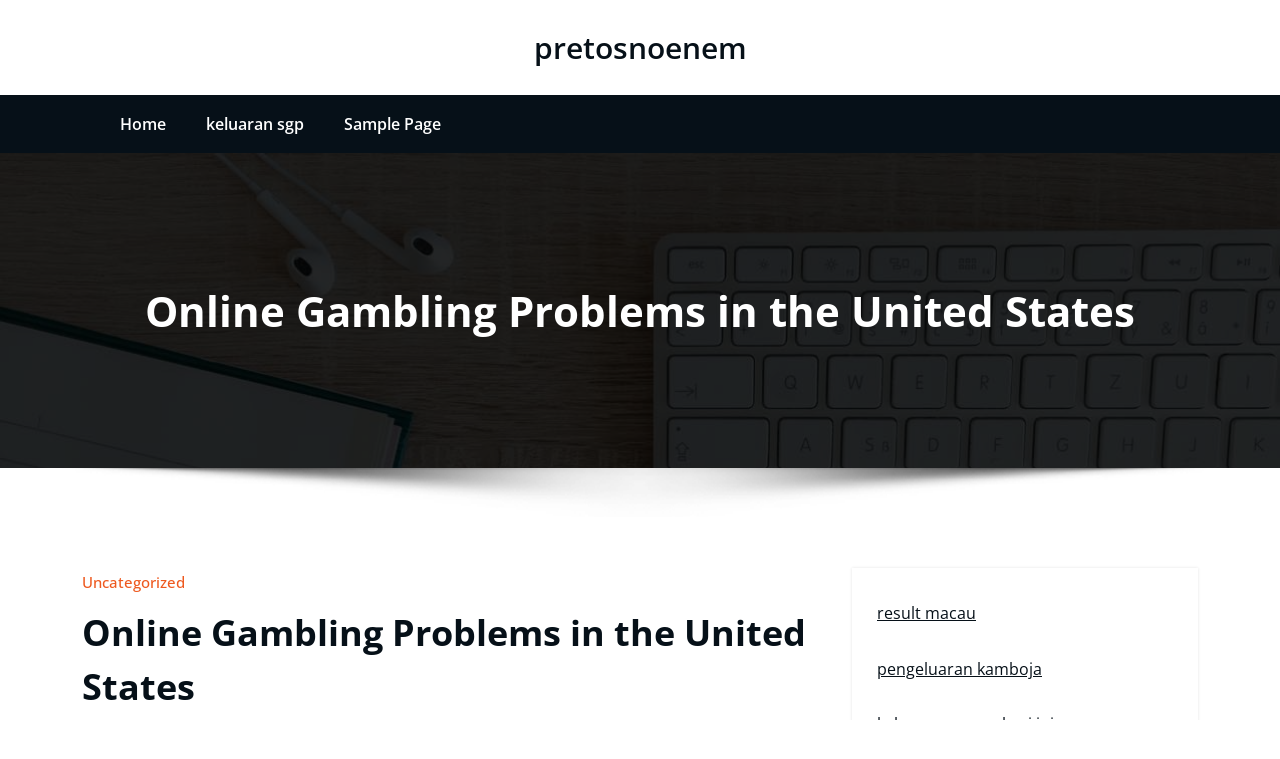

--- FILE ---
content_type: text/html; charset=UTF-8
request_url: http://pretosnoenem.com/?p=448
body_size: 9310
content:
<!DOCTYPE html>
<html lang="en-US" >
	<head>
		<meta charset="UTF-8">
		<meta http-equiv="X-UA-Compatible" content="IE=edge">
		<meta name="viewport" content="width=device-width,initial-scale=1,shrink-to-fit=no">
			<meta name='robots' content='index, follow, max-image-preview:large, max-snippet:-1, max-video-preview:-1' />

	<!-- This site is optimized with the Yoast SEO plugin v26.7 - https://yoast.com/wordpress/plugins/seo/ -->
	<title>Online Gambling Issues in the U.S.: A Deep Dive</title>
	<meta name="description" content="Explore the challenges of online gambling in the U.S., including addiction, regulation issues, and the impact on society." />
	<link rel="canonical" href="http://pretosnoenem.com/?p=448" />
	<meta property="og:locale" content="en_US" />
	<meta property="og:type" content="article" />
	<meta property="og:title" content="Online Gambling Issues in the U.S.: A Deep Dive" />
	<meta property="og:description" content="Explore the challenges of online gambling in the U.S., including addiction, regulation issues, and the impact on society." />
	<meta property="og:url" content="http://pretosnoenem.com/?p=448" />
	<meta property="og:site_name" content="pretosnoenem" />
	<meta property="article:published_time" content="2023-05-24T14:55:51+00:00" />
	<meta property="article:modified_time" content="2023-05-24T14:55:53+00:00" />
	<meta property="og:image" content="https://i.imgur.com/IUbMpQC.jpg" />
	<meta name="author" content="adminpre" />
	<meta name="twitter:card" content="summary_large_image" />
	<meta name="twitter:label1" content="Written by" />
	<meta name="twitter:data1" content="adminpre" />
	<meta name="twitter:label2" content="Est. reading time" />
	<meta name="twitter:data2" content="1 minute" />
	<script type="application/ld+json" class="yoast-schema-graph">{"@context":"https://schema.org","@graph":[{"@type":"Article","@id":"http://pretosnoenem.com/?p=448#article","isPartOf":{"@id":"http://pretosnoenem.com/?p=448"},"author":{"name":"adminpre","@id":"https://pretosnoenem.com/#/schema/person/987912a7beef327343748da0fd686a4e"},"headline":"Online Gambling Problems in the United States","datePublished":"2023-05-24T14:55:51+00:00","dateModified":"2023-05-24T14:55:53+00:00","mainEntityOfPage":{"@id":"http://pretosnoenem.com/?p=448"},"wordCount":246,"image":{"@id":"http://pretosnoenem.com/?p=448#primaryimage"},"thumbnailUrl":"https://i.imgur.com/IUbMpQC.jpg","inLanguage":"en-US"},{"@type":"WebPage","@id":"http://pretosnoenem.com/?p=448","url":"http://pretosnoenem.com/?p=448","name":"Online Gambling Issues in the U.S.: A Deep Dive","isPartOf":{"@id":"https://pretosnoenem.com/#website"},"primaryImageOfPage":{"@id":"http://pretosnoenem.com/?p=448#primaryimage"},"image":{"@id":"http://pretosnoenem.com/?p=448#primaryimage"},"thumbnailUrl":"https://i.imgur.com/IUbMpQC.jpg","datePublished":"2023-05-24T14:55:51+00:00","dateModified":"2023-05-24T14:55:53+00:00","author":{"@id":"https://pretosnoenem.com/#/schema/person/987912a7beef327343748da0fd686a4e"},"description":"Explore the challenges of online gambling in the U.S., including addiction, regulation issues, and the impact on society.","breadcrumb":{"@id":"http://pretosnoenem.com/?p=448#breadcrumb"},"inLanguage":"en-US","potentialAction":[{"@type":"ReadAction","target":["http://pretosnoenem.com/?p=448"]}]},{"@type":"ImageObject","inLanguage":"en-US","@id":"http://pretosnoenem.com/?p=448#primaryimage","url":"https://i.imgur.com/IUbMpQC.jpg","contentUrl":"https://i.imgur.com/IUbMpQC.jpg"},{"@type":"BreadcrumbList","@id":"http://pretosnoenem.com/?p=448#breadcrumb","itemListElement":[{"@type":"ListItem","position":1,"name":"الرئيسية","item":"https://pretosnoenem.com/"},{"@type":"ListItem","position":2,"name":"Online Gambling Problems in the United States"}]},{"@type":"WebSite","@id":"https://pretosnoenem.com/#website","url":"https://pretosnoenem.com/","name":"pretosnoenem","description":"","potentialAction":[{"@type":"SearchAction","target":{"@type":"EntryPoint","urlTemplate":"https://pretosnoenem.com/?s={search_term_string}"},"query-input":{"@type":"PropertyValueSpecification","valueRequired":true,"valueName":"search_term_string"}}],"inLanguage":"en-US"},{"@type":"Person","@id":"https://pretosnoenem.com/#/schema/person/987912a7beef327343748da0fd686a4e","name":"adminpre","image":{"@type":"ImageObject","inLanguage":"en-US","@id":"https://pretosnoenem.com/#/schema/person/image/","url":"https://secure.gravatar.com/avatar/2e6951b68561a53a4644eb70f84e3cd65fb898784c96cc0d42471e383c35c81e?s=96&d=mm&r=g","contentUrl":"https://secure.gravatar.com/avatar/2e6951b68561a53a4644eb70f84e3cd65fb898784c96cc0d42471e383c35c81e?s=96&d=mm&r=g","caption":"adminpre"},"sameAs":["https://pretosnoenem.com"],"url":"http://pretosnoenem.com/?author=1"}]}</script>
	<!-- / Yoast SEO plugin. -->


<link rel="alternate" type="application/rss+xml" title="pretosnoenem &raquo; Feed" href="http://pretosnoenem.com/?feed=rss2" />
<link rel="alternate" title="oEmbed (JSON)" type="application/json+oembed" href="http://pretosnoenem.com/index.php?rest_route=%2Foembed%2F1.0%2Fembed&#038;url=http%3A%2F%2Fpretosnoenem.com%2F%3Fp%3D448" />
<link rel="alternate" title="oEmbed (XML)" type="text/xml+oembed" href="http://pretosnoenem.com/index.php?rest_route=%2Foembed%2F1.0%2Fembed&#038;url=http%3A%2F%2Fpretosnoenem.com%2F%3Fp%3D448&#038;format=xml" />
<style id='wp-img-auto-sizes-contain-inline-css' type='text/css'>
img:is([sizes=auto i],[sizes^="auto," i]){contain-intrinsic-size:3000px 1500px}
/*# sourceURL=wp-img-auto-sizes-contain-inline-css */
</style>

<link rel='stylesheet' id='honeypress-theme-fonts-css' href='http://pretosnoenem.com/wp-content/fonts/1d676ebd81ab3623bb48139ce80fa0d7.css?ver=20201110' type='text/css' media='all' />
<style id='wp-emoji-styles-inline-css' type='text/css'>

	img.wp-smiley, img.emoji {
		display: inline !important;
		border: none !important;
		box-shadow: none !important;
		height: 1em !important;
		width: 1em !important;
		margin: 0 0.07em !important;
		vertical-align: -0.1em !important;
		background: none !important;
		padding: 0 !important;
	}
/*# sourceURL=wp-emoji-styles-inline-css */
</style>
<link rel='stylesheet' id='wp-block-library-css' href='http://pretosnoenem.com/wp-includes/css/dist/block-library/style.min.css?ver=6.9' type='text/css' media='all' />
<style id='global-styles-inline-css' type='text/css'>
:root{--wp--preset--aspect-ratio--square: 1;--wp--preset--aspect-ratio--4-3: 4/3;--wp--preset--aspect-ratio--3-4: 3/4;--wp--preset--aspect-ratio--3-2: 3/2;--wp--preset--aspect-ratio--2-3: 2/3;--wp--preset--aspect-ratio--16-9: 16/9;--wp--preset--aspect-ratio--9-16: 9/16;--wp--preset--color--black: #000000;--wp--preset--color--cyan-bluish-gray: #abb8c3;--wp--preset--color--white: #ffffff;--wp--preset--color--pale-pink: #f78da7;--wp--preset--color--vivid-red: #cf2e2e;--wp--preset--color--luminous-vivid-orange: #ff6900;--wp--preset--color--luminous-vivid-amber: #fcb900;--wp--preset--color--light-green-cyan: #7bdcb5;--wp--preset--color--vivid-green-cyan: #00d084;--wp--preset--color--pale-cyan-blue: #8ed1fc;--wp--preset--color--vivid-cyan-blue: #0693e3;--wp--preset--color--vivid-purple: #9b51e0;--wp--preset--gradient--vivid-cyan-blue-to-vivid-purple: linear-gradient(135deg,rgb(6,147,227) 0%,rgb(155,81,224) 100%);--wp--preset--gradient--light-green-cyan-to-vivid-green-cyan: linear-gradient(135deg,rgb(122,220,180) 0%,rgb(0,208,130) 100%);--wp--preset--gradient--luminous-vivid-amber-to-luminous-vivid-orange: linear-gradient(135deg,rgb(252,185,0) 0%,rgb(255,105,0) 100%);--wp--preset--gradient--luminous-vivid-orange-to-vivid-red: linear-gradient(135deg,rgb(255,105,0) 0%,rgb(207,46,46) 100%);--wp--preset--gradient--very-light-gray-to-cyan-bluish-gray: linear-gradient(135deg,rgb(238,238,238) 0%,rgb(169,184,195) 100%);--wp--preset--gradient--cool-to-warm-spectrum: linear-gradient(135deg,rgb(74,234,220) 0%,rgb(151,120,209) 20%,rgb(207,42,186) 40%,rgb(238,44,130) 60%,rgb(251,105,98) 80%,rgb(254,248,76) 100%);--wp--preset--gradient--blush-light-purple: linear-gradient(135deg,rgb(255,206,236) 0%,rgb(152,150,240) 100%);--wp--preset--gradient--blush-bordeaux: linear-gradient(135deg,rgb(254,205,165) 0%,rgb(254,45,45) 50%,rgb(107,0,62) 100%);--wp--preset--gradient--luminous-dusk: linear-gradient(135deg,rgb(255,203,112) 0%,rgb(199,81,192) 50%,rgb(65,88,208) 100%);--wp--preset--gradient--pale-ocean: linear-gradient(135deg,rgb(255,245,203) 0%,rgb(182,227,212) 50%,rgb(51,167,181) 100%);--wp--preset--gradient--electric-grass: linear-gradient(135deg,rgb(202,248,128) 0%,rgb(113,206,126) 100%);--wp--preset--gradient--midnight: linear-gradient(135deg,rgb(2,3,129) 0%,rgb(40,116,252) 100%);--wp--preset--font-size--small: 13px;--wp--preset--font-size--medium: 20px;--wp--preset--font-size--large: 36px;--wp--preset--font-size--x-large: 42px;--wp--preset--spacing--20: 0.44rem;--wp--preset--spacing--30: 0.67rem;--wp--preset--spacing--40: 1rem;--wp--preset--spacing--50: 1.5rem;--wp--preset--spacing--60: 2.25rem;--wp--preset--spacing--70: 3.38rem;--wp--preset--spacing--80: 5.06rem;--wp--preset--shadow--natural: 6px 6px 9px rgba(0, 0, 0, 0.2);--wp--preset--shadow--deep: 12px 12px 50px rgba(0, 0, 0, 0.4);--wp--preset--shadow--sharp: 6px 6px 0px rgba(0, 0, 0, 0.2);--wp--preset--shadow--outlined: 6px 6px 0px -3px rgb(255, 255, 255), 6px 6px rgb(0, 0, 0);--wp--preset--shadow--crisp: 6px 6px 0px rgb(0, 0, 0);}:where(.is-layout-flex){gap: 0.5em;}:where(.is-layout-grid){gap: 0.5em;}body .is-layout-flex{display: flex;}.is-layout-flex{flex-wrap: wrap;align-items: center;}.is-layout-flex > :is(*, div){margin: 0;}body .is-layout-grid{display: grid;}.is-layout-grid > :is(*, div){margin: 0;}:where(.wp-block-columns.is-layout-flex){gap: 2em;}:where(.wp-block-columns.is-layout-grid){gap: 2em;}:where(.wp-block-post-template.is-layout-flex){gap: 1.25em;}:where(.wp-block-post-template.is-layout-grid){gap: 1.25em;}.has-black-color{color: var(--wp--preset--color--black) !important;}.has-cyan-bluish-gray-color{color: var(--wp--preset--color--cyan-bluish-gray) !important;}.has-white-color{color: var(--wp--preset--color--white) !important;}.has-pale-pink-color{color: var(--wp--preset--color--pale-pink) !important;}.has-vivid-red-color{color: var(--wp--preset--color--vivid-red) !important;}.has-luminous-vivid-orange-color{color: var(--wp--preset--color--luminous-vivid-orange) !important;}.has-luminous-vivid-amber-color{color: var(--wp--preset--color--luminous-vivid-amber) !important;}.has-light-green-cyan-color{color: var(--wp--preset--color--light-green-cyan) !important;}.has-vivid-green-cyan-color{color: var(--wp--preset--color--vivid-green-cyan) !important;}.has-pale-cyan-blue-color{color: var(--wp--preset--color--pale-cyan-blue) !important;}.has-vivid-cyan-blue-color{color: var(--wp--preset--color--vivid-cyan-blue) !important;}.has-vivid-purple-color{color: var(--wp--preset--color--vivid-purple) !important;}.has-black-background-color{background-color: var(--wp--preset--color--black) !important;}.has-cyan-bluish-gray-background-color{background-color: var(--wp--preset--color--cyan-bluish-gray) !important;}.has-white-background-color{background-color: var(--wp--preset--color--white) !important;}.has-pale-pink-background-color{background-color: var(--wp--preset--color--pale-pink) !important;}.has-vivid-red-background-color{background-color: var(--wp--preset--color--vivid-red) !important;}.has-luminous-vivid-orange-background-color{background-color: var(--wp--preset--color--luminous-vivid-orange) !important;}.has-luminous-vivid-amber-background-color{background-color: var(--wp--preset--color--luminous-vivid-amber) !important;}.has-light-green-cyan-background-color{background-color: var(--wp--preset--color--light-green-cyan) !important;}.has-vivid-green-cyan-background-color{background-color: var(--wp--preset--color--vivid-green-cyan) !important;}.has-pale-cyan-blue-background-color{background-color: var(--wp--preset--color--pale-cyan-blue) !important;}.has-vivid-cyan-blue-background-color{background-color: var(--wp--preset--color--vivid-cyan-blue) !important;}.has-vivid-purple-background-color{background-color: var(--wp--preset--color--vivid-purple) !important;}.has-black-border-color{border-color: var(--wp--preset--color--black) !important;}.has-cyan-bluish-gray-border-color{border-color: var(--wp--preset--color--cyan-bluish-gray) !important;}.has-white-border-color{border-color: var(--wp--preset--color--white) !important;}.has-pale-pink-border-color{border-color: var(--wp--preset--color--pale-pink) !important;}.has-vivid-red-border-color{border-color: var(--wp--preset--color--vivid-red) !important;}.has-luminous-vivid-orange-border-color{border-color: var(--wp--preset--color--luminous-vivid-orange) !important;}.has-luminous-vivid-amber-border-color{border-color: var(--wp--preset--color--luminous-vivid-amber) !important;}.has-light-green-cyan-border-color{border-color: var(--wp--preset--color--light-green-cyan) !important;}.has-vivid-green-cyan-border-color{border-color: var(--wp--preset--color--vivid-green-cyan) !important;}.has-pale-cyan-blue-border-color{border-color: var(--wp--preset--color--pale-cyan-blue) !important;}.has-vivid-cyan-blue-border-color{border-color: var(--wp--preset--color--vivid-cyan-blue) !important;}.has-vivid-purple-border-color{border-color: var(--wp--preset--color--vivid-purple) !important;}.has-vivid-cyan-blue-to-vivid-purple-gradient-background{background: var(--wp--preset--gradient--vivid-cyan-blue-to-vivid-purple) !important;}.has-light-green-cyan-to-vivid-green-cyan-gradient-background{background: var(--wp--preset--gradient--light-green-cyan-to-vivid-green-cyan) !important;}.has-luminous-vivid-amber-to-luminous-vivid-orange-gradient-background{background: var(--wp--preset--gradient--luminous-vivid-amber-to-luminous-vivid-orange) !important;}.has-luminous-vivid-orange-to-vivid-red-gradient-background{background: var(--wp--preset--gradient--luminous-vivid-orange-to-vivid-red) !important;}.has-very-light-gray-to-cyan-bluish-gray-gradient-background{background: var(--wp--preset--gradient--very-light-gray-to-cyan-bluish-gray) !important;}.has-cool-to-warm-spectrum-gradient-background{background: var(--wp--preset--gradient--cool-to-warm-spectrum) !important;}.has-blush-light-purple-gradient-background{background: var(--wp--preset--gradient--blush-light-purple) !important;}.has-blush-bordeaux-gradient-background{background: var(--wp--preset--gradient--blush-bordeaux) !important;}.has-luminous-dusk-gradient-background{background: var(--wp--preset--gradient--luminous-dusk) !important;}.has-pale-ocean-gradient-background{background: var(--wp--preset--gradient--pale-ocean) !important;}.has-electric-grass-gradient-background{background: var(--wp--preset--gradient--electric-grass) !important;}.has-midnight-gradient-background{background: var(--wp--preset--gradient--midnight) !important;}.has-small-font-size{font-size: var(--wp--preset--font-size--small) !important;}.has-medium-font-size{font-size: var(--wp--preset--font-size--medium) !important;}.has-large-font-size{font-size: var(--wp--preset--font-size--large) !important;}.has-x-large-font-size{font-size: var(--wp--preset--font-size--x-large) !important;}
/*# sourceURL=global-styles-inline-css */
</style>

<style id='classic-theme-styles-inline-css' type='text/css'>
/*! This file is auto-generated */
.wp-block-button__link{color:#fff;background-color:#32373c;border-radius:9999px;box-shadow:none;text-decoration:none;padding:calc(.667em + 2px) calc(1.333em + 2px);font-size:1.125em}.wp-block-file__button{background:#32373c;color:#fff;text-decoration:none}
/*# sourceURL=/wp-includes/css/classic-themes.min.css */
</style>
<link rel='stylesheet' id='bootstrap-css' href='http://pretosnoenem.com/wp-content/themes/honeypress/assets/css/bootstrap.min.css?ver=5.3.6' type='text/css' media='all' />
<link rel='stylesheet' id='honeywaves-parent-style-css' href='http://pretosnoenem.com/wp-content/themes/honeypress/style.css?ver=6.9' type='text/css' media='all' />
<link rel='stylesheet' id='honeywaves-default-style-css' href='http://pretosnoenem.com/wp-content/themes/honeywaves/assets/css/default.css?ver=6.9' type='text/css' media='all' />
<link rel='stylesheet' id='honeypress-style-css' href='http://pretosnoenem.com/wp-content/themes/honeywaves/style.css?ver=6.9' type='text/css' media='all' />
<link rel='stylesheet' id='jquery-startmenu-css' href='http://pretosnoenem.com/wp-content/themes/honeypress/assets/css/jquery.smartmenus.bootstrap-4.css?ver=6.9' type='text/css' media='all' />
<link rel='stylesheet' id='honeypress-font-awesome-css' href='http://pretosnoenem.com/wp-content/themes/honeypress/assets/css/font-awesome/css/all.min.css?ver=6.9' type='text/css' media='all' />
<link rel='stylesheet' id='owl-css' href='http://pretosnoenem.com/wp-content/themes/honeypress/assets/css/owl.carousel.css?ver=6.9' type='text/css' media='all' />
<script type="text/javascript" src="http://pretosnoenem.com/wp-includes/js/jquery/jquery.min.js?ver=3.7.1" id="jquery-core-js"></script>
<script type="text/javascript" src="http://pretosnoenem.com/wp-includes/js/jquery/jquery-migrate.min.js?ver=3.4.1" id="jquery-migrate-js"></script>
<script type="text/javascript" src="http://pretosnoenem.com/wp-content/themes/honeypress/assets/js/jquery.mb.YTPlayer.js?ver=6.9" id="honeypress-video-slider-js-js"></script>
<link rel="https://api.w.org/" href="http://pretosnoenem.com/index.php?rest_route=/" /><link rel="alternate" title="JSON" type="application/json" href="http://pretosnoenem.com/index.php?rest_route=/wp/v2/posts/448" /><link rel="EditURI" type="application/rsd+xml" title="RSD" href="http://pretosnoenem.com/xmlrpc.php?rsd" />
<meta name="generator" content="WordPress 6.9" />
<link rel='shortlink' href='http://pretosnoenem.com/?p=448' />
    <style>
    .page-title h1{
    	color: #fff !important;
    }
    </style>
    
<style>
  body h1 {
    	color: #061018 ;
    }
		body.dark h1 {
				color: #ffffff ;
			}
    body .section-header h2, body .funfact h2, body h2{
    	color: #061018;
    }
		body.dark .section-header h2, body.dark h2, body.dark h2.text-white {
    	color: #ffffff;
    }
    body h3 {
    	color: #061018;
    }
		body.dark h3, body.dark h3 a {
    	color: #ffffff;
    }
    body .entry-header h4 > a, body h4 {
    	color: #061018;
    }
	  .dark .entry-header h4 > a, .dark h4, .dark .services .entry-header .entry-title a {
    	color: #ffffff;
    }
    body .product-price h5 > a, body .blog-author h5, body .comment-detail h5, body h5, body .blog .blog-author.media h5{
    	color: #061018;
    }
		body.dark .product-price h5 > a, body.dark .blog-author h5, body.dark .comment-detail h5, body.dark h5, body.dark .blog .blog-author.media h5{
    	color: #ffffff;
    }
    body h6 {
    	color: #061018;
    }
		body.dark h6 {
    	color: #ffffff;
    }
    p,body .services5 .post .entry-content p, p.comment-form-comment label, .navbar7 .menu-html p{
    	color: #061018;
    }
		.dark p:not(.testmonial-block5 p, .section-header .section-subtitle, .textwidget p, p.description, p.site-description), body.dark .services5 .post .entry-content p, .dark p.comment-form-comment label {
    	color: #c8c8c8;
    }
    .site-footer .site-info p{color: #bec3c7;}


    /* Sidebar */
    body .sidebar .widget-title, body .sidebar .wp-block-search .wp-block-search__label, body .sidebar .wc-block-product-search .wc-block-product-search__label, body .sidebar .widget h1, body .sidebar .widget h2, body .sidebar .widget h3, body .sidebar .widget h4, body .sidebar .widget h5, body .sidebar .widget h6 {
    	color: #061018;
    }
		body.dark .sidebar .widget-title, body.dark .sidebar .wp-block-search .wp-block-search__label, body.dark .sidebar .wc-block-product-search__label, body.dark .sidebar .widget h1, body.dark .sidebar .widget h2, body.dark .sidebar .widget h3, body.dark .sidebar .widget h4, body.dark .sidebar .widget h5, body.dark .sidebar .widget h6 {
    	color: #ffffff;
    }
    body .sidebar p, body .sidebar .woocommerce-Price-amount.amount,.sidebar .quantity, body .sidebar #wp-calendar, body .sidebar #wp-calendar caption, body .sidebar .wp-block-latest-posts__post-excerpt, body .sidebar .wp-block-latest-posts__post-author, body .sidebar .wp-block-latest-posts__post-date, body .sidebar .wp-block-latest-comments__comment-date  {
    	color: #061018;
    }
		body.dark .sidebar p, body.dark .sidebar .woocommerce-Price-amount.amount,.sidebar .quantity, body.dark .sidebar #wp-calendar, body.dark .sidebar #wp-calendar caption, body.dark .sidebar .wp-block-latest-posts__post-excerpt, body.dark .sidebar .wp-block-latest-posts__post-author, body.dark .sidebar .wp-block-latest-posts__post-date, body.dark .sidebar .wp-block-latest-comments__comment-date {
    	color: #c8c8c8  !important;
    }
    body .sidebar a, body #wrapper .sidebar .woocommerce a {
    	color: #061018;
    }
		body.dark .sidebar a, body.dark #wrapper .sidebar .woocommerce a {
			color: #ffffff;
		}
</style>
    

            <style>
		.site-footer p {
			color: #ffffff;
		}
        </style>
<style type="text/css">
    .custom-logo{width: 230px; height: auto;}
    .honeypress_header_btn{ -webkit-border-radius: 0px;border-radius: 0px;}
   #wrapper .container{max-width: 1140px;}
   #wrapper .site-footer .container{max-width: 1140px;}
</style>
	
	</head>
	<body class="wp-singular post-template-default single single-post postid-448 single-format-standard wp-theme-honeypress wp-child-theme-honeywaves  custom-background" >
		<div id="page" class="site">
	<a class="skip-link screen-reader-text" href="#wrapper">Skip to content</a>
			<div class="">
<div class="header-rgt index5">
			<div class="custom-logo-link-url">
    	<h1 class="site-title"><a class="site-title-name" href="http://pretosnoenem.com/" >pretosnoenem</a>
    	</h1>
    			</div>
</div>
<nav class="navbar navbar-expand-lg navbar-light navbar5">
	<div class="container">
		<button class="navbar-toggler" type="button" data-bs-toggle="collapse" data-bs-target="#navbarNavDropdown" aria-controls="navbarSupportedContent" aria-expanded="false" aria-label="Toggle navigation">
			<span class="navbar-toggler-icon"></span>
		</button>

		<div class="collapse navbar-collapse" id="navbarNavDropdown">
		<div class="ml-auto">
		<div class="menu-menu-1-container"><ul class="nav navbar-nav mr-auto"><li id="menu-item-2066" class="menu-item menu-item-type-custom menu-item-object-custom menu-item-home menu-item-2066 nav-item"><a class="nav-link"  href="https://pretosnoenem.com/">Home</a></li>
<li id="menu-item-2068" class="menu-item menu-item-type-custom menu-item-object-custom menu-item-2068 nav-item"><a class="nav-link"  href="https://www.nsbeuw.com/">keluaran sgp</a></li>
<li id="menu-item-2067" class="menu-item menu-item-type-post_type menu-item-object-page menu-item-2067 nav-item"><a class="nav-link"  href="http://pretosnoenem.com/?page_id=2">Sample Page</a></li>
</ul></div>		</div>
		</div>
	</div>
</nav>
</div>
		<section class="page-title-section" >		
			<div class="overlay"></div>	
			<div class="container">
				<div class="row">
					<div class="col-lg-12 col-md-12">
                                         
							<div class="page-title text-center text-white">
											                    	<h1 class="text-white">Online Gambling Problems in the United States</h1>
			                    			                </div>	
						                    </div>
				</div>
			</div>	
		</section>
			<div id="wrapper"><section class="section-module blog">
	<div class="container">
		<div class="row">
			<div class="col-lg-8 col-md-7 col-sm-12 standard-view blog-single"><article class="post">
	<div class="entry-meta"><span class="cat-links"><a href="http://pretosnoenem.com/?cat=1" rel="category">Uncategorized</a></span></div>	
											
	<header class="entry-header">
		<h2 class="entry-title">Online Gambling Problems in the United States</h2>
	</header>
		<div class="entry-meta mb-4">
							<span class="author">
					<a  href="http://pretosnoenem.com/?author=1">By adminpre</a>
				</span>
							<span class="posted-on">
					<a  href="http://pretosnoenem.com/2023/05"><time>May 24, 2023</time></a>
				</span>
							<span class="comment-links">
					<a  href="http://pretosnoenem.com/?p=448#respond">0</a>
				</span>
					</div>
		
	<div class="entry-content">
		<p><img decoding="async" alt="Online Gambling" style="height:auto; width:auto; margin:0px 10px; max-height:345px; max-width:37%;" align="right" src="https://i.imgur.com/IUbMpQC.jpg"> </p>
<p>Gambling Online is a popular activity that allows players to participate in Casino and Sports games from the comfort of their own home or on the go. However, before playing these games, one must first familiarize themselves with local gambling laws. In the United States, the online gambling industry is regulated by state and federal law. It also promotes responsible gaming, allowing players to set loss-limits and self-exclude when needed. In addition, these sites are monitored by reputable bodies to ensure that they address any misconduct and that players are treated fairly.</p>
<p>Despite the prevalence of Internet gambling, only about two percent of US adults report experiencing problems with it. This is lower than the rate in land-based casinos, but it is still a significant problem. The reason for this is that Internet gambling tends to be more addictive and can have serious financial consequences. It is therefore crucial to recognize the signs of online gambling problems and take preventative measures to stop them from happening.</p>
<p>Many factors contribute to online gambling problems, including the availability of Internet access and the ability to gamble with seemingly unlimited funds. It is also often done alone, whereas physical gambling venues provide the opportunity to socialize. Additionally, it can be difficult to keep track of wins and losses when using credit cards, and losses may impact credit scores. Longitudinal research is needed to examine how these factors interact with online gambling behaviour.</p>
			</div>	
	</article>   <article class="blog-author media d-flex">
      <figure class="avatar">
         <img alt='' src='https://secure.gravatar.com/avatar/2e6951b68561a53a4644eb70f84e3cd65fb898784c96cc0d42471e383c35c81e?s=250&#038;d=mm&#038;r=g' srcset='https://secure.gravatar.com/avatar/2e6951b68561a53a4644eb70f84e3cd65fb898784c96cc0d42471e383c35c81e?s=500&#038;d=mm&#038;r=g 2x' class='avatar avatar-250 photo' height='250' width='250' loading='lazy' decoding='async'/>   	</figure>
   	<div class="align-self-center">
         <h5 class="post-by">Written by: </h5>
      	<h4 class="name">adminpre</h4>
      	<p class="mb-2">
                     </p>
      	<p><a href="http://pretosnoenem.com/?author=1" class="text-default ml-1">View All Posts <i class="fa fa-long-arrow-right pl-2"></i></a></p>
   	</div>
   </article>
			</div>	
				<div class="col-lg-4 col-md-5 col-sm-12">
		<div class="sidebar s-l-space">
		<aside id="text-2" class="widget widget_text">			<div class="textwidget"><p><a href="https://ner-wocn.org/"><span data-sheets-root="1">result macau</span></a></p>
<p><a href="https://dahlialisboa.com/"><span data-sheets-root="1">pengeluaran kamboja</span></a></p>
<p><a href="https://americanrestaurantseguin.com/"><span data-sheets-root="1">keluaran macau hari ini</span></a></p>
<p><a href="https://o-kusushiclt.com/"><span data-sheets-root="1">keluaran sgp hari ini</span></a></p>
<p><a href="https://www.bigmamaskitchenatx.com/"><span data-sheets-root="1">data macau</span></a></p>
<p><a href="https://wingskenya.com/"><span data-sheets-root="1">result macau</span></a></p>
<p><span data-sheets-root="1"><a href="https://bridgersfarmltd.com/">pengeluaran macau</a></span></p>
<p><a href="https://forum.srpskijezickiatelje.com/"><span data-sheets-root="1">keluaran macau</span></a></p>
<p><a href="https://bellordandbrown.com/"><span data-sheets-root="1">keluaran macau hari ini</span></a></p>
<p><a href="https://demarioclassiccatering.com/garner-demario-s-classic-catering-happy-hours-specials/"><span data-sheets-root="1">result macau</span></a></p>
<p><a href="https://www.registrasi.pitpogi-ntt2024.com/"><span data-sheets-root="1">togel macau</span></a></p>
<p><span data-sheets-root="1"><a href="https://www.arquidiocesedesaoluis.org/">keluaran sdy lotto</a></span></p>
<p><span data-sheets-root="1"><a href="https://greatlakescsmi.org/ontario/">pengeluaran macau</a></span></p>
<p>&nbsp;</p>
</div>
		</aside>								
		</div>
	</div>
		</div>
	</div>
</section>
    <footer class="site-footer">
        <div class="container">
                    </div>
                        <div class="site-info text-center">
                     <p>Proudly powered by <a href="https://wordpress.org">WordPress </a> | Theme: <a href="https://spicethemes.com" rel="nofollow"> HoneyWaves</a> by SpiceThemes</p>
                </div>
                </footer>
    	
</div>
<div class="scroll-up custom right"><a href="#totop"><i class="fa fa-arrow-up"></i></a></div>
	<script>
	/(trident|msie)/i.test(navigator.userAgent)&&document.getElementById&&window.addEventListener&&window.addEventListener("hashchange",function(){var t,e=location.hash.substring(1);/^[A-z0-9_-]+$/.test(e)&&(t=document.getElementById(e))&&(/^(?:a|select|input|button|textarea)$/i.test(t.tagName)||(t.tabIndex=-1),t.focus())},!1);
	</script>
	<script type="text/javascript" src="http://pretosnoenem.com/wp-content/themes/honeypress/assets/js/bootstrap.bundle.min.js?ver=6.9" id="bootstrap-js"></script>
<script type="text/javascript" src="http://pretosnoenem.com/wp-content/themes/honeypress/assets/js/smartmenus/jquery.smartmenus.js?ver=6.9" id="jquery-menu-js"></script>
<script type="text/javascript" src="http://pretosnoenem.com/wp-content/themes/honeypress/assets/js/smartmenus/jquery.smartmenus.bootstrap-4.js?ver=6.9" id="jquery-menu-bootstrap-js"></script>
<script type="text/javascript" src="http://pretosnoenem.com/wp-content/themes/honeypress/assets/js/owl.carousel.min.js?ver=6.9" id="owl-js"></script>
<script type="text/javascript" src="http://pretosnoenem.com/wp-content/themes/honeypress/assets/js/custom.js?ver=6.9" id="honeypress-custom-js-js"></script>
<script id="wp-emoji-settings" type="application/json">
{"baseUrl":"https://s.w.org/images/core/emoji/17.0.2/72x72/","ext":".png","svgUrl":"https://s.w.org/images/core/emoji/17.0.2/svg/","svgExt":".svg","source":{"concatemoji":"http://pretosnoenem.com/wp-includes/js/wp-emoji-release.min.js?ver=6.9"}}
</script>
<script type="module">
/* <![CDATA[ */
/*! This file is auto-generated */
const a=JSON.parse(document.getElementById("wp-emoji-settings").textContent),o=(window._wpemojiSettings=a,"wpEmojiSettingsSupports"),s=["flag","emoji"];function i(e){try{var t={supportTests:e,timestamp:(new Date).valueOf()};sessionStorage.setItem(o,JSON.stringify(t))}catch(e){}}function c(e,t,n){e.clearRect(0,0,e.canvas.width,e.canvas.height),e.fillText(t,0,0);t=new Uint32Array(e.getImageData(0,0,e.canvas.width,e.canvas.height).data);e.clearRect(0,0,e.canvas.width,e.canvas.height),e.fillText(n,0,0);const a=new Uint32Array(e.getImageData(0,0,e.canvas.width,e.canvas.height).data);return t.every((e,t)=>e===a[t])}function p(e,t){e.clearRect(0,0,e.canvas.width,e.canvas.height),e.fillText(t,0,0);var n=e.getImageData(16,16,1,1);for(let e=0;e<n.data.length;e++)if(0!==n.data[e])return!1;return!0}function u(e,t,n,a){switch(t){case"flag":return n(e,"\ud83c\udff3\ufe0f\u200d\u26a7\ufe0f","\ud83c\udff3\ufe0f\u200b\u26a7\ufe0f")?!1:!n(e,"\ud83c\udde8\ud83c\uddf6","\ud83c\udde8\u200b\ud83c\uddf6")&&!n(e,"\ud83c\udff4\udb40\udc67\udb40\udc62\udb40\udc65\udb40\udc6e\udb40\udc67\udb40\udc7f","\ud83c\udff4\u200b\udb40\udc67\u200b\udb40\udc62\u200b\udb40\udc65\u200b\udb40\udc6e\u200b\udb40\udc67\u200b\udb40\udc7f");case"emoji":return!a(e,"\ud83e\u1fac8")}return!1}function f(e,t,n,a){let r;const o=(r="undefined"!=typeof WorkerGlobalScope&&self instanceof WorkerGlobalScope?new OffscreenCanvas(300,150):document.createElement("canvas")).getContext("2d",{willReadFrequently:!0}),s=(o.textBaseline="top",o.font="600 32px Arial",{});return e.forEach(e=>{s[e]=t(o,e,n,a)}),s}function r(e){var t=document.createElement("script");t.src=e,t.defer=!0,document.head.appendChild(t)}a.supports={everything:!0,everythingExceptFlag:!0},new Promise(t=>{let n=function(){try{var e=JSON.parse(sessionStorage.getItem(o));if("object"==typeof e&&"number"==typeof e.timestamp&&(new Date).valueOf()<e.timestamp+604800&&"object"==typeof e.supportTests)return e.supportTests}catch(e){}return null}();if(!n){if("undefined"!=typeof Worker&&"undefined"!=typeof OffscreenCanvas&&"undefined"!=typeof URL&&URL.createObjectURL&&"undefined"!=typeof Blob)try{var e="postMessage("+f.toString()+"("+[JSON.stringify(s),u.toString(),c.toString(),p.toString()].join(",")+"));",a=new Blob([e],{type:"text/javascript"});const r=new Worker(URL.createObjectURL(a),{name:"wpTestEmojiSupports"});return void(r.onmessage=e=>{i(n=e.data),r.terminate(),t(n)})}catch(e){}i(n=f(s,u,c,p))}t(n)}).then(e=>{for(const n in e)a.supports[n]=e[n],a.supports.everything=a.supports.everything&&a.supports[n],"flag"!==n&&(a.supports.everythingExceptFlag=a.supports.everythingExceptFlag&&a.supports[n]);var t;a.supports.everythingExceptFlag=a.supports.everythingExceptFlag&&!a.supports.flag,a.supports.everything||((t=a.source||{}).concatemoji?r(t.concatemoji):t.wpemoji&&t.twemoji&&(r(t.twemoji),r(t.wpemoji)))});
//# sourceURL=http://pretosnoenem.com/wp-includes/js/wp-emoji-loader.min.js
/* ]]> */
</script>
	
<script defer src="https://static.cloudflareinsights.com/beacon.min.js/vcd15cbe7772f49c399c6a5babf22c1241717689176015" integrity="sha512-ZpsOmlRQV6y907TI0dKBHq9Md29nnaEIPlkf84rnaERnq6zvWvPUqr2ft8M1aS28oN72PdrCzSjY4U6VaAw1EQ==" data-cf-beacon='{"version":"2024.11.0","token":"a4db0d0aef3b4f36ae6abb2100d78976","r":1,"server_timing":{"name":{"cfCacheStatus":true,"cfEdge":true,"cfExtPri":true,"cfL4":true,"cfOrigin":true,"cfSpeedBrain":true},"location_startswith":null}}' crossorigin="anonymous"></script>
</body>
</html>

<!-- Page cached by LiteSpeed Cache 7.7 on 2026-01-18 22:47:02 -->

--- FILE ---
content_type: text/css
request_url: http://pretosnoenem.com/wp-content/themes/honeywaves/assets/css/default.css?ver=6.9
body_size: 2435
content:
/*
Theme Name: HoneyWaves
Author URI: https://wordpress.org/
Theme URI: https://wordpress.org/themes/honeywaves
Author: SpiceThemes
Created by: Rajkamal (Scientech IT)
Copyright (c) 2020 honeywaves
http://www.spicethemes.com
Name: default.css
*/


blockquote {
    border-left: 4px solid #ee591f;
}
button,
input[type="button"],
input[type="submit"] {
    background-color: #ee591f;}

.bg-default { background-color: #ee591f !important; }
.text-default { color: #ee591f; }
.entry-header .entry-title a:hover,
.entry-header .entry-title a:focus {
    color: #ee591f;
}
.services .post-thumbnail a { color: #ee591f; }
.services .post-thumbnail i.fa {
    background: #ee591f;box-shadow: #ee591f 0px 0px 0px 1px;}
.services .post:hover .post-thumbnail i.fa {
    background: #f5f6fa;
    color: #ee591f; }
.testmonial-block .avatar img { box-shadow: #ee591f 0px 0px 0px 1px; }
.testmonial-block .entry-content.quote:before {
    color: #ee591f;
}
.standard-view.blog-single a:hover
{
    color: #ee591f;
}
.blog .list-view .entry-meta .author a,.blog .standard-view .entry-meta .author a {
    color: #ee591f;
}
.blog .standard-view .more-link,
.blog .list-view .more-link {
    border: 2px solid #ee591f;}
.blog .standard-view .more-link:hover,
.blog .list-view .more-link:hover,.blog .standard-view .more-link:focus,
.blog .list-view .more-link:focus {
    background-color: #ee591f;
    border: 2px solid #ee591f;
}
.entry-meta a:hover, .entry-meta a:focus { color: #ee591f; }
/*Meta Category*/
.entry-meta .cat-links a, .entry-meta .tag-links a { color: #ee591f; }
.entry-meta .comment-links a::before { content: "\f0e5"; color: #ee591f; }
.entry-meta .tag-links a:hover {
    background-color: #ee591f;
    border: 1px solid #ee591f;
}
/*More Link*/
.more-link {
    border-bottom: 2px solid #ee591f;
}
.more-link:hover, .more-link:focus {
    color: #ee591f;
}
.nav .dropdown-item:focus, .nav .dropdown-item:hover {
    color: #ee591f;
}
@media (min-width: 992px){ body .navbar .nav .dropdown-menu {
                               border-bottom: 3px solid #ee591f;}}

.nav .dropdown-item:focus, .nav .dropdown-item:hover {
    color: #ee591f;
}
.pagination a:hover, .pagination a.active { background-color: #ee591f; border: 1px solid #ee591f; }
.pagination .nav-links .page-numbers.current {background-color: #ee591f; border: 1px solid #ee591f;}
.reply a {
    color: #ee591f;}
.woocommerce ul.products li.product .onsale, .woocommerce span.onsale {
    background: #ee591f;
}
.woocommerce ul.products li.product .onsale, .products span.onsale{
    background: #ee591f;  border: 2px solid #ee591f;}
.woocommerce ul.products li.product .button, .owl-item .item .cart .add_to_cart_button {
    background: #ee591f;
}
.woocommerce nav.woocommerce-pagination ul li a:focus, .woocommerce nav.woocommerce-pagination ul li a:hover, .woocommerce nav.woocommerce-pagination ul li span.current {
    background-color: #ee591f;
}

.woocommerce div.product form.cart .button, .woocommerce a.button, .woocommerce a.button:hover, .woocommerce a.button, .woocommerce .woocommerce-Button, .woocommerce .cart input.button, .woocommerce input.button.alt, .woocommerce button.button, .woocommerce #respond input#submit, .woocommerce .cart input.button:hover, .woocommerce .cart input.button:focus, .woocommerce input.button.alt:hover, .woocommerce input.button.alt:focus, .woocommerce input.button:hover, .woocommerce input.button:focus, .woocommerce button.button:hover, .woocommerce button.button:focus, .woocommerce #respond input#submit:hover, .woocommerce #respond input#submit:focus, .woocommerce-cart .wc-proceed-to-checkout a.checkout-button {
    background: #ee591f;
}
.woocommerce #respond input#submit.alt:hover, .woocommerce a.button.alt:hover, .woocommerce button.button.alt:hover, .woocommerce input.button.alt:hover {
    background-color: #ee591f;
}
.woocommerce-message, .woocommerce-info {
    border-top-color: #ee591f;
}
.woocommerce-message::before, .woocommerce-info::before {
    color: #ee591f;
}
.woocommerce div.product .stock {
    color: #ee591f;
}
.woocommerce p.stars a {
    color: #ee591f;
}
.woocommerce #respond input#submit.alt, .woocommerce a.button.alt, .woocommerce button.button.alt, .woocommerce input.button.alt {
    background-color: #ee591f;
}
.added_to_cart.wc-forward
{
    background: #ee591f;
}
.product-price > .woocommerce-loop-product__title a:hover,
.product-price > .woocommerce-loop-product__title a:focus {
    color: #ee591f;
}
.woocommerce .widget_price_filter .ui-slider .ui-slider-handle {
    background-color: #ee591f;
}
.woocommerce .widget_price_filter .ui-slider .ui-slider-range {
    background-color: #ee591f;
}
.widget a:hover,
.widget a:focus {
    color: #ee591f;
}
.widget .widget-title:after {
    background: #ee591f;
}
.widget_archive li:before, .widget_categories li:before, .widget_links li:before, .widget_meta li:before,
.widget_nav_menu li:before, .widget_pages li:before, .widget_recent_comments li:before, .widget_recent_entries li:before{
    color: #ee591f;}
.woocommerce-widget-layered-nav li a:before,.widget_product_categories li:before{
    color: #ee591f;}
.woocommerce .star-rating span::before {
    color: #ee591f;
}
.woocommerce .star-rating::before {
    content: "\73\73\73\73\73";
    color: #ee591f;
}
.woocommerce #respond input#submit.disabled:hover, .woocommerce #respond input#submit:disabled:hover, .woocommerce #respond input#submit:disabled[disabled]:hover, .woocommerce a.button.disabled:hover, .woocommerce a.button:disabled:hover, .woocommerce a.button:disabled[disabled]:hover, .woocommerce button.button.disabled:hover, .woocommerce button.button:disabled:hover, .woocommerce button.button:disabled[disabled]:hover, .woocommerce input.button.disabled:hover, .woocommerce input.button:disabled:hover, .woocommerce input.button:disabled[disabled]:hover {
    background-color: #ee591f;
}
.woocommerce #respond input#submit.disabled:hover, .woocommerce #respond input#submit:disabled:hover, .woocommerce #respond input#submit:disabled[disabled]:hover, .woocommerce a.button.disabled:hover, .woocommerce a.button:disabled:hover, .woocommerce a.button:disabled[disabled]:hover, .woocommerce button.button.disabled:hover, .woocommerce button.button:disabled:hover, .woocommerce button.button:disabled[disabled]:hover, .woocommerce input.button.disabled:hover, .woocommerce input.button:disabled:hover, .woocommerce input.button:disabled[disabled]:hover {
    background-color: #ee591f;
}
.widget button[type="submit"] {
    background-color: #ee591f;
    border-color: #ee591f;
}
.widget .tagcloud a:hover, .widget .tagcloud a:focus {
    background-color: #ee591f;
    border: 1px solid #ee591f;
}
.woocommerce-error::before {
    content: "\e016";
    color: #ee591f;
}
.woocommerce-error {
    border-top-color: #ee591f;
}
address i {
    color: #ee591f;
}
.footer-social-links {
    background: #ee591f;
}
.footer-sidebar .widget a:hover,
.footer-sidebar .widget a:focus {
    color: #ee591f;
}
.site-info a:hover, .site-info a:focus { color: #ee591f; }
.page-breadcrumb > li:first-child:before { color: #ee591f; }
.page-breadcrumb > li.active { color: #ee591f; }
.page-breadcrumb.text-center span a:hover {
    color: #ee591f;

}
.breadcrumb_last
{
    color: #ee591f !important;
}
.contact-icon i.fa { color: #ee591f; }
.contact-widget:hover .contact-icon i.fa { color: #ee591f; }
.contact-widget address a:hover { color: #ee591f; }
.error-page .title i { color: #ee591f; }
.entry-content a:hover, .entry-content a:focus {
    color: #ee591f;
}

.btn-default { background: #ee591f; }
.hero-section .btn-small.btn-default:hover {
    background: #fff;
}
.btn-light:hover, .btn-light:focus { background: #ee591f; }
.btn-default-dark { background: #ee591f;  }
.btn-border {  border: 2px solid #ee591f; }
.btn-border:hover, .btn-border:focus { background: #ee591f;  border: 2px solid #ee591f; }

.header-sidebar {
    background: #ee591f;
}

.cart-header > a .cart-total {
    background: #ee591f;
}

/*Slider Pointer*/
.pointer-scroll {
    background: #ee591f;
}

.owl-carousel .owl-prev:hover,
.owl-carousel .owl-prev:focus {
    background-color: #ee591f;
}
.owl-carousel .owl-next:hover,
.owl-carousel .owl-next:focus {
    background-color: #ee591f;
}

.section-separator {
    background: #ee591f;
}
.section-separator::before {
    background: #ee591f;
}

.section-separator::after {
    background: #ee591f;
}
.section-separator.white {
    background: #ffffff;
}
.section-separator.white::before {
    background: #ffffff;
}
.section-separator.white::after {
    background: #ffffff;
}
.customize-control-widget_form .widget-control-save {
    display: block !important;
}
.index5 .navbar-brand .custom-logo {
    max-width: 100%;
    height: auto;
}
body #wrapper .sidebar .widget.woocommerce a:hover {
    color: #ee591f;
}
.scroll-up a {
    background: #ee591f;
}
.honeypress_header_btn {
    background-color: #ee591f;
}
a.nav-link.search-icon{color:#ffffff !important;}
a.nav-link.search-icon.bg-light:hover{background-color: #ee591f !important;}
a.nav-link.search-icon.bg-light {background-color: transparent !important;}
.honeypress_header_btn:hover, .honeypress_header_btn:focus {
    background: #ee591f;
    color: #fff;
}

/*=======  WORDPRESS 5.8 WIDGET CSS ========*/
.wp-block-search .wp-block-search__label:after,.widget h1:after,.widget h2:after,.widget h3:after,.widget h4:after,.widget h5:after,.widget h6:after {
    background: #ee591f;
}
.widget li::before {
	color: #ee591f;
}
.widget .tag-cloud-link:hover, .widget .tag-cloud-link:focus {
    background-color: #ee591f;
    border: 1px solid #ee591f;
}
.site-footer .widget .tag-cloud-link:hover { background-color: #ee591f;}
/*css for Rank Math Breadcrumbs */
nav.rank-math-breadcrumb {
    text-align: center ! important;
}
nav.rank-math-breadcrumb span {
    color:rgb(238, 89, 31) !important;
}
nav.rank-math-breadcrumb a {
    color: #fff ! important;
    padding-right: 5px ! important;
}
/*css for  NavXT */
.bs-breadcrumb-section .breadcrumb a, .bs-breadcrumb-section .breadcrumb-item span {
    color: #bb2323;
}
.bs-breadcrumb-section .breadcrumb, .bs-breadcrumb-section .breadcrumb a {
    font-size: 13px;
}
.page-breadcrumb.text-center span {
    background: none;
}
.page-breadcrumb.text-center span:hover {
    background: none;
}
.page-breadcrumb.text-center span.post-page.current-item,
.page-breadcrumb.text-center span.post-post.current-item {
   color:rgb(238, 89, 31) !important;
}
.page-breadcrumb {
    color: #fff;
}
.navxt-breadcrumb .current-item {
    color:rgb(238, 89, 31) !important;
}
nav.rank-math-breadcrumb a:hover {  color: #ee591f !important; }
.page-breadcrumb.text-center.navxt-breadcrumb span:hover { color: #ee591f; }
.woocommerce-loop-product__title:hover{
    color: #ee591f;
}
.woocommerce-page table.wc-block-cart-items .wc-block-cart-items__row .wc-block-cart-item__quantity .wc-block-cart-item__remove-link,
.woocommerce-page table.wc-block-cart-items .wc-block-cart-items__row .wc-block-cart-item__quantity .wc-block-cart-item__remove-link:hover{
    color: #ee591f;
}
.woocommerce-page .cross-sells-product .wp-block-cart-cross-sells-product__product-add-to-cart .add_to_cart_button,
.woocommerce-page .wc-block-components-totals-coupon__content .wc-block-components-totals-coupon__button,
.woocommerce-page .wc-block-components-checkout-place-order-button, .woocommerce-page .wc-block-cart__submit-button{
    background-color: #ee591f;
}